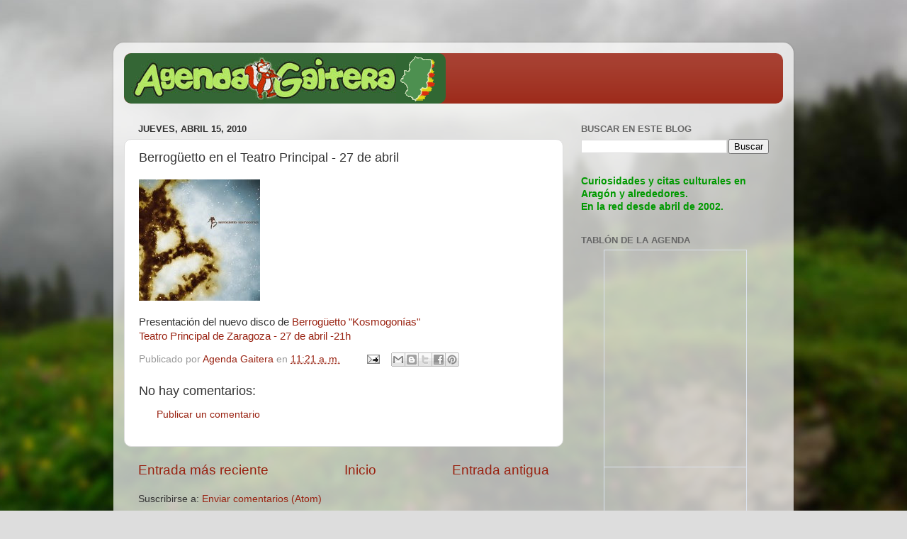

--- FILE ---
content_type: text/html; charset=UTF-8
request_url: https://agendagaitera.blogspot.com/b/stats?style=BLACK_TRANSPARENT&timeRange=ALL_TIME&token=APq4FmD7wov7AM6BGDLIG7MkPWEY_R3oOG3qLnQ3HwKfzTgvkWqCWezclnIGN7oGS5H396UNpRLp07GECKhhwUWSWfv8qZzqfQ
body_size: -33
content:
{"total":160459,"sparklineOptions":{"backgroundColor":{"fillOpacity":0.1,"fill":"#000000"},"series":[{"areaOpacity":0.3,"color":"#202020"}]},"sparklineData":[[0,0],[1,0],[2,0],[3,5],[4,0],[5,7],[6,79],[7,94],[8,100],[9,22],[10,12],[11,6],[12,0],[13,0],[14,0],[15,0],[16,0],[17,0],[18,27],[19,100],[20,0],[21,0],[22,0],[23,0],[24,0],[25,5],[26,0],[27,6],[28,0],[29,0]],"nextTickMs":3600000}

--- FILE ---
content_type: text/html; charset=utf-8
request_url: https://www.google.com/recaptcha/api2/aframe
body_size: 267
content:
<!DOCTYPE HTML><html><head><meta http-equiv="content-type" content="text/html; charset=UTF-8"></head><body><script nonce="4J2mdlJamtKem6MvZVrLzA">/** Anti-fraud and anti-abuse applications only. See google.com/recaptcha */ try{var clients={'sodar':'https://pagead2.googlesyndication.com/pagead/sodar?'};window.addEventListener("message",function(a){try{if(a.source===window.parent){var b=JSON.parse(a.data);var c=clients[b['id']];if(c){var d=document.createElement('img');d.src=c+b['params']+'&rc='+(localStorage.getItem("rc::a")?sessionStorage.getItem("rc::b"):"");window.document.body.appendChild(d);sessionStorage.setItem("rc::e",parseInt(sessionStorage.getItem("rc::e")||0)+1);localStorage.setItem("rc::h",'1769673761303');}}}catch(b){}});window.parent.postMessage("_grecaptcha_ready", "*");}catch(b){}</script></body></html>